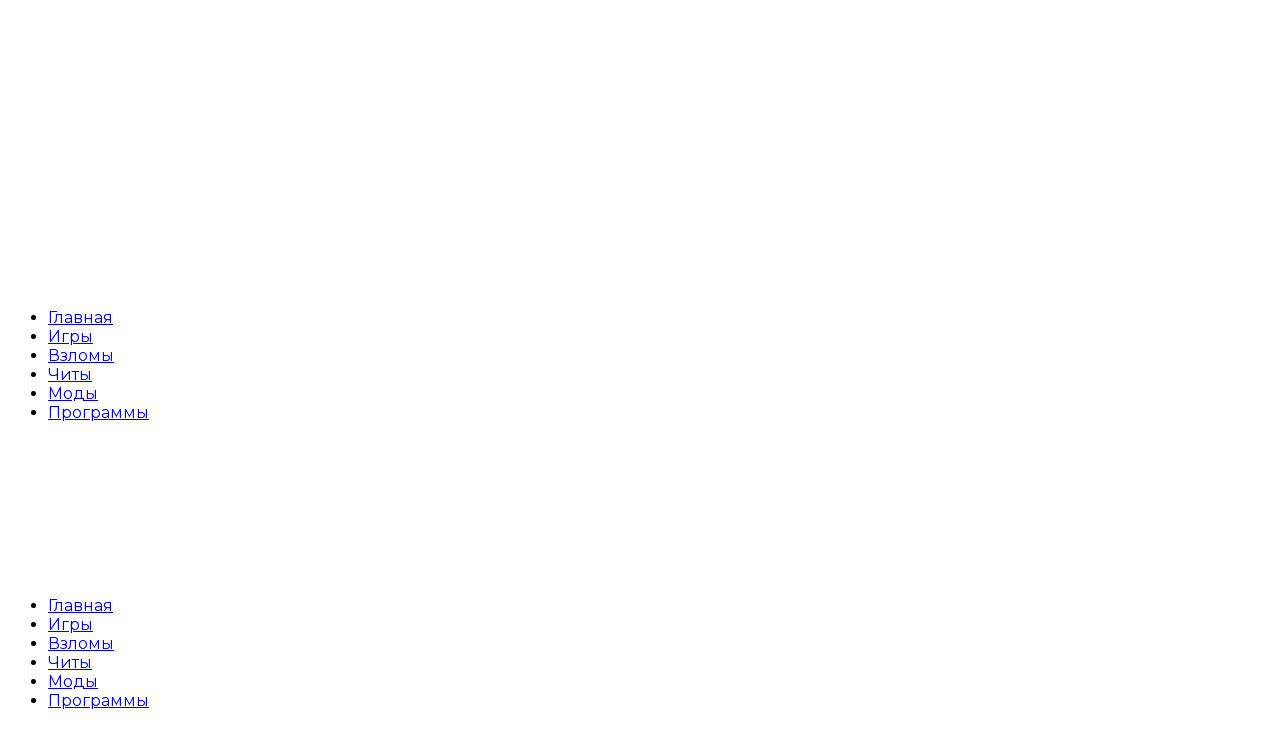

--- FILE ---
content_type: text/html; charset=utf-8
request_url: https://www.google.com/recaptcha/api2/aframe
body_size: 252
content:
<!DOCTYPE HTML><html><head><meta http-equiv="content-type" content="text/html; charset=UTF-8"></head><body><script nonce="Z_fnY1-25w4ZKa9jlPIdvQ">/** Anti-fraud and anti-abuse applications only. See google.com/recaptcha */ try{var clients={'sodar':'https://pagead2.googlesyndication.com/pagead/sodar?'};window.addEventListener("message",function(a){try{if(a.source===window.parent){var b=JSON.parse(a.data);var c=clients[b['id']];if(c){var d=document.createElement('img');d.src=c+b['params']+'&rc='+(localStorage.getItem("rc::a")?sessionStorage.getItem("rc::b"):"");window.document.body.appendChild(d);sessionStorage.setItem("rc::e",parseInt(sessionStorage.getItem("rc::e")||0)+1);localStorage.setItem("rc::h",'1763531206750');}}}catch(b){}});window.parent.postMessage("_grecaptcha_ready", "*");}catch(b){}</script></body></html>